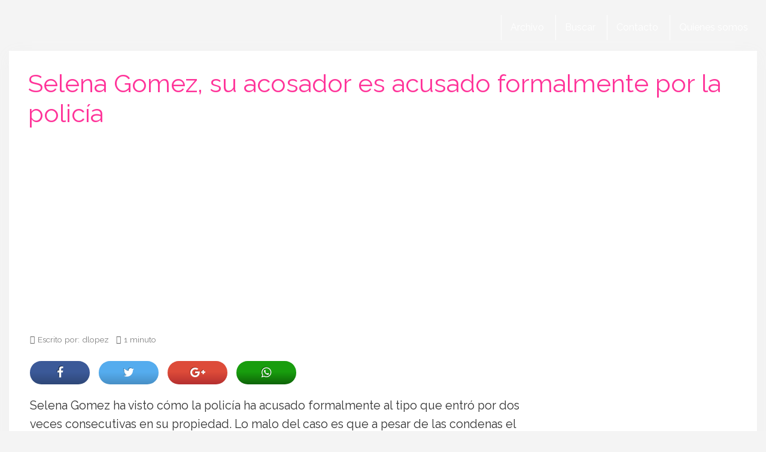

--- FILE ---
content_type: text/html; charset=utf-8
request_url: https://www.google.com/recaptcha/api2/aframe
body_size: 268
content:
<!DOCTYPE HTML><html><head><meta http-equiv="content-type" content="text/html; charset=UTF-8"></head><body><script nonce="6sK4hxdWPQTzN8HJCVm5uQ">/** Anti-fraud and anti-abuse applications only. See google.com/recaptcha */ try{var clients={'sodar':'https://pagead2.googlesyndication.com/pagead/sodar?'};window.addEventListener("message",function(a){try{if(a.source===window.parent){var b=JSON.parse(a.data);var c=clients[b['id']];if(c){var d=document.createElement('img');d.src=c+b['params']+'&rc='+(localStorage.getItem("rc::a")?sessionStorage.getItem("rc::b"):"");window.document.body.appendChild(d);sessionStorage.setItem("rc::e",parseInt(sessionStorage.getItem("rc::e")||0)+1);localStorage.setItem("rc::h",'1769906374845');}}}catch(b){}});window.parent.postMessage("_grecaptcha_ready", "*");}catch(b){}</script></body></html>

--- FILE ---
content_type: application/javascript; charset=utf-8
request_url: https://fundingchoicesmessages.google.com/f/AGSKWxWFl9e0WtcS_Wd9pPop-LkNZWWiLXSJLpNYE_9AD-JrYao9QuB_zRWxwgu6W6p2O4127kjJ0xaChGnk0tMCiTYvv31CtUf0SCoZUYq7GQhK2PUmEexuyu4XGxBJzBd_BejR_qnVoA==?fccs=W251bGwsbnVsbCxudWxsLG51bGwsbnVsbCxudWxsLFsxNzY5OTA2Mzc1LDU2MDAwMDAwXSxudWxsLG51bGwsbnVsbCxbbnVsbCxbNyw2LDldLG51bGwsMixudWxsLCJlbiIsbnVsbCxudWxsLG51bGwsbnVsbCxudWxsLDNdLCJodHRwczovL3d3dy5sYWNvc2Fyb3NhLmNvbS9zZWxlbmEtZ29tZXotYWNvc2Fkb3ItYWN1c2Fkby1mb3JtYWxtZW50ZS1wb2xpY2lhLmh0bWwiLG51bGwsW1s4LCJGZjBSR0hUdW44SSJdLFs5LCJlbi1VUyJdLFsxOSwiMiJdLFsxNywiWzBdIl0sWzI0LCIiXSxbMjUsIltbOTUzNDAyNTIsOTUzNDAyNTRdXSJdLFsyOSwiZmFsc2UiXV1d
body_size: 218
content:
if (typeof __googlefc.fcKernelManager.run === 'function') {"use strict";this.default_ContributorServingResponseClientJs=this.default_ContributorServingResponseClientJs||{};(function(_){var window=this;
try{
var rp=function(a){this.A=_.t(a)};_.u(rp,_.J);var sp=function(a){this.A=_.t(a)};_.u(sp,_.J);sp.prototype.getWhitelistStatus=function(){return _.F(this,2)};var tp=function(a){this.A=_.t(a)};_.u(tp,_.J);var up=_.ed(tp),vp=function(a,b,c){this.B=a;this.j=_.A(b,rp,1);this.l=_.A(b,_.Qk,3);this.F=_.A(b,sp,4);a=this.B.location.hostname;this.D=_.Fg(this.j,2)&&_.O(this.j,2)!==""?_.O(this.j,2):a;a=new _.Qg(_.Rk(this.l));this.C=new _.eh(_.q.document,this.D,a);this.console=null;this.o=new _.np(this.B,c,a)};
vp.prototype.run=function(){if(_.O(this.j,3)){var a=this.C,b=_.O(this.j,3),c=_.gh(a),d=new _.Wg;b=_.hg(d,1,b);c=_.C(c,1,b);_.kh(a,c)}else _.hh(this.C,"FCNEC");_.pp(this.o,_.A(this.l,_.De,1),this.l.getDefaultConsentRevocationText(),this.l.getDefaultConsentRevocationCloseText(),this.l.getDefaultConsentRevocationAttestationText(),this.D);_.qp(this.o,_.F(this.F,1),this.F.getWhitelistStatus());var e;a=(e=this.B.googlefc)==null?void 0:e.__executeManualDeployment;a!==void 0&&typeof a==="function"&&_.Uo(this.o.G,
"manualDeploymentApi")};var wp=function(){};wp.prototype.run=function(a,b,c){var d;return _.v(function(e){d=up(b);(new vp(a,d,c)).run();return e.return({})})};_.Uk(7,new wp);
}catch(e){_._DumpException(e)}
}).call(this,this.default_ContributorServingResponseClientJs);
// Google Inc.

//# sourceURL=/_/mss/boq-content-ads-contributor/_/js/k=boq-content-ads-contributor.ContributorServingResponseClientJs.en_US.Ff0RGHTun8I.es5.O/d=1/exm=ad_blocking_detection_executable,kernel_loader,loader_js_executable,web_iab_tcf_v2_signal_executable/ed=1/rs=AJlcJMwj_NGSDs7Ec5ZJCmcGmg-e8qljdw/m=cookie_refresh_executable
__googlefc.fcKernelManager.run('\x5b\x5b\x5b7,\x22\x5b\x5bnull,\\\x22lacosarosa.com\\\x22,\\\x22AKsRol_sOoSe1pja-UXUz4H8hGpgv1tbOmK9aey73DmEJOYq1k-nMPPWxxFMidBI5f_bEBU3ruTb7HA1cJMKpnJaaqyhpJkBWpvuYLK3saG1gj7yXVIhWSfTPDiUb2GDH0HKETqro-SPh6eB7a-ZzuY1Ux_0NUEr0w\\\\u003d\\\\u003d\\\x22\x5d,null,\x5b\x5bnull,null,null,\\\x22https:\/\/fundingchoicesmessages.google.com\/f\/AGSKWxV-t9vUlBlX-nJ8C2-tPeEZvRL6AjiINBZhH8WC-f85iU6lQccNJTUMNctk-Y3BF0UeXwEax8TzVoa32QZPFNT7SAAgvadCtWEQ_pHCTpaf2uwNnzb5N9-l0CLailg8Plx4yVor9g\\\\u003d\\\\u003d\\\x22\x5d,null,null,\x5bnull,null,null,\\\x22https:\/\/fundingchoicesmessages.google.com\/el\/AGSKWxWEcP26_EndC_Hq_4ChPYvXbtYURvf_wJWQnxRG-sIqe8aBZcOlZNZAW8DY5_n3SPAX_H5MgCHR4KS2ehiZAtT0AzIieQGMGaFtQOUKXlstB2zDyToHcugGq9i6RFojj61wuDI4PA\\\\u003d\\\\u003d\\\x22\x5d,null,\x5bnull,\x5b7,6,9\x5d,null,2,null,\\\x22en\\\x22,null,null,null,null,null,3\x5d,null,\\\x22Privacy and cookie settings\\\x22,\\\x22Close\\\x22,null,null,null,\\\x22Managed by Google. Complies with IAB TCF. CMP ID: 300\\\x22\x5d,\x5b2,1\x5d\x5d\x22\x5d\x5d,\x5bnull,null,null,\x22https:\/\/fundingchoicesmessages.google.com\/f\/AGSKWxUuij9fbDm89qvIBgAI7eZGLtVVNpT5wtmtXLABFL88B8C2xDGCmV6QLL2_XSix4dGEWkev5S5FhFtVjCRgYYsBlH0VD0LqS5-NJBrcSLn3tsduA7RhkdpyemRorwUoVNVrpeV9ww\\u003d\\u003d\x22\x5d\x5d');}

--- FILE ---
content_type: application/javascript; charset=utf-8
request_url: https://fundingchoicesmessages.google.com/f/AGSKWxVCVgBgXhPszzSvtvMi3kHZZD3RmU6cTpzVYA2PVtrWyx3dOSvI532phbASBruDk4451GdDuJdaGtWxcoaAjAdF4jxBGjA6tHIliEhm4THLvM0bAFKuKzHZVuCmUcIhcchoSWqrTrK8SAfZTD6Ys7dkPX_j81puUE-AK185T3aUVI-potOg8H3016z1/_/curlad./gamersad./ads/htmlparser./adasiatagmanager.-ad-rotator-
body_size: -1286
content:
window['91649d16-62bd-460a-83a2-a2b6797a7ebf'] = true;